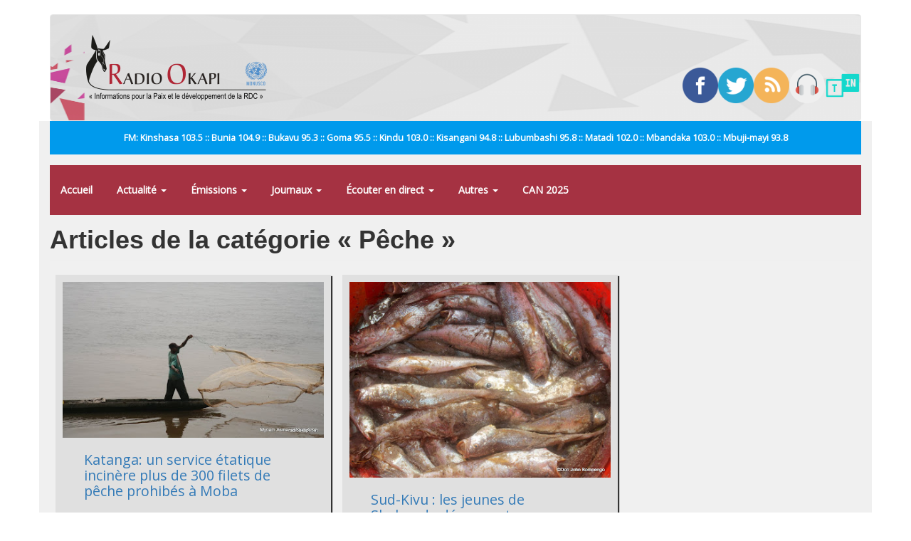

--- FILE ---
content_type: text/html; charset=utf-8
request_url: https://www.radiookapi.net/mot-cle/peche?page=8
body_size: 9290
content:
<!DOCTYPE html>
<html lang="fr" dir="ltr" prefix="fb: http://ogp.me/ns/fb# content: http://purl.org/rss/1.0/modules/content/ dc: http://purl.org/dc/terms/ foaf: http://xmlns.com/foaf/0.1/ rdfs: http://www.w3.org/2000/01/rdf-schema# sioc: http://rdfs.org/sioc/ns# sioct: http://rdfs.org/sioc/types# skos: http://www.w3.org/2004/02/skos/core# xsd: http://www.w3.org/2001/XMLSchema#">
<head>
  <link rel="profile" href="https://www.w3.org/1999/xhtml/vocab" />
  <meta name="viewport" content="width=device-width, initial-scale=1.0">
  <meta http-equiv="Content-Type" content="text/html; charset=utf-8" />
<link rel="shortcut icon" href="https://www.radiookapi.net/sites/default/files/avatar-ro_normal.gif_0.png" type="image/png" />
<link rel="canonical" href="https://www.radiookapi.net/mot-cle/peche" />
<link rel="shortlink" href="https://www.radiookapi.net/taxonomy/term/438" />
<meta property="og:site_name" content="Radio Okapi" />
<meta property="og:type" content="article" />
<meta property="og:url" content="https://www.radiookapi.net/mot-cle/peche" />
<meta property="og:title" content="Pêche" />
<meta name="twitter:title" content="Pêche" />
  <title>Pêche | Page 9 | Radio Okapi</title>
  <link type="text/css" rel="stylesheet" href="https://www.radiookapi.net/sites/default/files/css/css_lQaZfjVpwP_oGNqdtWCSpJT1EMqXdMiU84ekLLxQnc4.css" media="all" />
<link type="text/css" rel="stylesheet" href="https://www.radiookapi.net/sites/default/files/css/css_15XpPmVSSg-c3q9AJ_MLNb0xK65xj8nllzaxnGx5QeM.css" media="all" />
<link type="text/css" rel="stylesheet" href="https://www.radiookapi.net/sites/default/files/css/css_2FynOcAyWGqvBRFOZlSMLZbxCVpJErStL68H0zXQSFA.css" media="all" />
<link type="text/css" rel="stylesheet" href="https://cdn.jsdelivr.net/npm/bootstrap@3.4.1/dist/css/bootstrap.min.css" media="all" />
<link type="text/css" rel="stylesheet" href="https://cdn.jsdelivr.net/npm/@unicorn-fail/drupal-bootstrap-styles@0.0.2/dist/3.3.1/7.x-3.x/drupal-bootstrap.min.css" media="all" />
<link type="text/css" rel="stylesheet" href="https://www.radiookapi.net/sites/default/files/css/css_y7uzxytNXE1XwsSACwAkLk2gCuJYe46VJzC9b51z8f4.css" media="all" />
  <!-- HTML5 element support for IE6-8 -->
  <!--[if lt IE 9]>
    <script src="https://cdn.jsdelivr.net/html5shiv/3.7.3/html5shiv-printshiv.min.js"></script>
  <![endif]-->
  <script src="//ajax.googleapis.com/ajax/libs/jquery/2.2.4/jquery.min.js"></script>
<script>window.jQuery || document.write("<script src='/sites/all/modules/jquery_update/replace/jquery/2.2/jquery.min.js'>\x3C/script>")</script>
<script src="https://www.radiookapi.net/sites/default/files/js/js_GOikDsJOX04Aww72M-XK1hkq4qiL_1XgGsRdkL0XlDo.js"></script>
<script src="https://cdn.jsdelivr.net/npm/bootstrap@3.4.1/dist/js/bootstrap.min.js"></script>
<script src="https://www.radiookapi.net/sites/default/files/js/js_qKHUMLfjlnibUvAu-3Up0gYojsAqiBeP4mXzx8mW7Gw.js"></script>
<script src="https://www.radiookapi.net/sites/default/files/js/js_7K7UTy9GTqYye8wvFTg1RjRYROcuhYEiiQYxVPV-nKQ.js"></script>
<script src="https://www.googletagmanager.com/gtag/js?id=G-9C1SXWZ4RX"></script>
<script>window.dataLayer = window.dataLayer || [];function gtag(){dataLayer.push(arguments)};gtag("js", new Date());gtag("set", "developer_id.dMDhkMT", true);gtag("config", "G-9C1SXWZ4RX", {"groups":"default","cookie_domain":".www.radiookapi.net"});</script>
<script src="https://cdnjs.cloudflare.com/ajax/libs/jplayer/2.6.3/jquery.jplayer/jquery.jplayer.min.js"></script>
<script src="https://cdnjs.cloudflare.com/ajax/libs/jquery-nivoslider/3.2/jquery.nivo.slider.min.js"></script>
<script src="https://www.radiookapi.net/sites/default/files/js_injector/js_injector_1.js?t3ti2e"></script>
<script>jQuery.extend(Drupal.settings, {"basePath":"\/","pathPrefix":"","setHasJsCookie":0,"ajaxPageState":{"theme":"bootstrap","theme_token":"aEcjDGFYYLhPo3muXhdVMLi0HkcVw97iwhkP_pcWxDA","js":{"sites\/all\/themes\/bootstrap\/js\/bootstrap.js":1,"\/\/ajax.googleapis.com\/ajax\/libs\/jquery\/2.2.4\/jquery.min.js":1,"0":1,"misc\/jquery-extend-3.4.0.js":1,"misc\/jquery-html-prefilter-3.5.0-backport.js":1,"misc\/jquery.once.js":1,"misc\/drupal.js":1,"sites\/all\/modules\/jquery_update\/js\/jquery_browser.js":1,"https:\/\/cdn.jsdelivr.net\/npm\/bootstrap@3.4.1\/dist\/js\/bootstrap.min.js":1,"sites\/all\/modules\/gem_picasa\/..\/..\/..\/..\/misc\/ui\/jquery.ui.widget.min.js":1,"sites\/all\/modules\/gem_picasa\/..\/..\/..\/..\/misc\/ui\/jquery.ui.tabs.min.js":1,"sites\/all\/modules\/gem_picasa\/..\/..\/..\/..\/misc\/ui\/jquery.ui.dialog.min.js":1,"sites\/all\/modules\/views_slideshow_xtra\/views_slideshow_xtra_overlay\/js\/views_slideshow_xtra_overlay.js":1,"public:\/\/languages\/fr_ciyvX9bFb0b9JRsqOogv3e5bnRs85f8Zf3_5i9Enn8A.js":1,"sites\/all\/modules\/google_analytics\/googleanalytics.js":1,"https:\/\/www.googletagmanager.com\/gtag\/js?id=G-9C1SXWZ4RX":1,"1":1,"https:\/\/cdnjs.cloudflare.com\/ajax\/libs\/jplayer\/2.6.3\/jquery.jplayer\/jquery.jplayer.min.js":1,"https:\/\/cdnjs.cloudflare.com\/ajax\/libs\/jquery-nivoslider\/3.2\/jquery.nivo.slider.min.js":1,"sites\/default\/files\/js_injector\/js_injector_1.js":1},"css":{"modules\/system\/system.base.css":1,"modules\/field\/theme\/field.css":1,"sites\/all\/modules\/field_hidden\/field_hidden.css":1,"sites\/all\/modules\/gem_picasa\/css\/gem_picasa.css":1,"modules\/node\/node.css":1,"sites\/all\/modules\/views_slideshow_xtra\/views_slideshow_xtra_overlay\/css\/views_slideshow_xtra_overlay.css":1,"sites\/all\/modules\/views\/css\/views.css":1,"sites\/all\/modules\/ckeditor\/css\/ckeditor.css":1,"sites\/all\/modules\/ctools\/css\/ctools.css":1,"sites\/all\/modules\/panels\/css\/panels.css":1,"sites\/all\/modules\/tagclouds\/tagclouds.css":1,"public:\/\/ctools\/css\/8fcbce6ced31082a4118da7d84bdb76d.css":1,"sites\/all\/modules\/panels\/plugins\/layouts\/flexible\/flexible.css":1,"public:\/\/ctools\/css\/78764473bfc40ea7e6776f291035efbf.css":1,"sites\/all\/modules\/addtoany\/addtoany.css":1,"https:\/\/cdn.jsdelivr.net\/npm\/bootstrap@3.4.1\/dist\/css\/bootstrap.min.css":1,"https:\/\/cdn.jsdelivr.net\/npm\/@unicorn-fail\/drupal-bootstrap-styles@0.0.2\/dist\/3.3.1\/7.x-3.x\/drupal-bootstrap.min.css":1,"public:\/\/css_injector\/css_injector_2.css":1,"public:\/\/css_injector\/css_injector_7.css":1,"public:\/\/css_injector\/css_injector_9.css":1,"public:\/\/css_injector\/css_injector_12.css":1}},"googleanalytics":{"account":["G-9C1SXWZ4RX"],"trackOutbound":1,"trackMailto":1,"trackDownload":1,"trackDownloadExtensions":"7z|aac|arc|arj|asf|asx|avi|bin|csv|doc(x|m)?|dot(x|m)?|exe|flv|gif|gz|gzip|hqx|jar|jpe?g|js|mp(2|3|4|e?g)|mov(ie)?|msi|msp|pdf|phps|png|ppt(x|m)?|pot(x|m)?|pps(x|m)?|ppam|sld(x|m)?|thmx|qtm?|ra(m|r)?|sea|sit|tar|tgz|torrent|txt|wav|wma|wmv|wpd|xls(x|m|b)?|xlt(x|m)|xlam|xml|z|zip","trackDomainMode":1},"bootstrap":{"anchorsFix":1,"anchorsSmoothScrolling":1,"formHasError":1,"popoverEnabled":0,"popoverOptions":{"animation":1,"html":0,"placement":"right","selector":"","trigger":"click","triggerAutoclose":1,"title":"","content":"","delay":0,"container":"body"},"tooltipEnabled":0,"tooltipOptions":{"animation":1,"html":0,"placement":"auto left","selector":"","trigger":"hover focus","delay":0,"container":"body"}}});</script>
</head>
<body class="html not-front not-logged-in no-sidebars page-taxonomy page-taxonomy-term page-taxonomy-term- page-taxonomy-term-438">
  <div id="skip-link">
    <a href="#main-content" class="element-invisible element-focusable">Aller au contenu principal</a>
  </div>
    <header id="navbar" role="banner" class="navbar container navbar-default">
  <div class="container">
    <div class="navbar-header">
              <a class="logo navbar-btn pull-left" href="/" title="Accueil">
          <img src="https://www.radiookapi.net/sites/default/files/logo-radiookapi-254-92.png" alt="Accueil" />
        </a>
      
      
              <button type="button" class="navbar-toggle" data-toggle="collapse" data-target="#navbar-collapse">
          <span class="sr-only">Toggle navigation</span>
          <span class="icon-bar"></span>
          <span class="icon-bar"></span>
          <span class="icon-bar"></span>
        </button>
          </div>

          <div class="navbar-collapse collapse" id="navbar-collapse">
        <nav role="navigation">
                      <ul class="menu nav navbar-nav"><li class="first leaf"><a href="/home">Accueil</a></li>
<li class="expanded dropdown"><a href="/" title="" class="dropdown-toggle" data-toggle="dropdown">Actualité <span class="caret"></span></a><ul class="dropdown-menu"><li class="first leaf"><a href="/actualite" title="">Toute l&#039;actualité</a></li>
<li class="leaf"><a href="/politique" title="">Politique</a></li>
<li class="leaf"><a href="/economie" title="">Économie</a></li>
<li class="leaf"><a href="/societe" title="">Société</a></li>
<li class="leaf"><a href="/culture" title="">Culture</a></li>
<li class="leaf"><a href="/environnement" title="">Environnement</a></li>
<li class="leaf"><a href="/sport" title="">Sport</a></li>
<li class="leaf"><a href="/revue-de-presse" title="">Revue de Presse</a></li>
<li class="last leaf"><a href="/photos-de-la-semaine" title="">Photos de la semaine</a></li>
</ul></li>
<li class="expanded dropdown"><a href="/emissions" title="" class="dropdown-toggle" data-toggle="dropdown">Émissions <span class="caret"></span></a><ul class="dropdown-menu"><li class="first leaf"><a href="/dialogue-entre-congolais" title="">Dialogue entre Congolais</a></li>
<li class="leaf"><a href="/parole-aux-auditeurs" title="">Parole aux auditeurs</a></li>
<li class="leaf"><a href="/linvite-du-jour" title="">L&#039;invité du jour</a></li>
<li class="leaf"><a href="/okapi-service" title="">Okapi service</a></li>
<li class="leaf"><a href="/droits-et-citoyennete" title="">Droits et Citoyenneté</a></li>
<li class="leaf"><a href="/parite-et-famille" title="">Parité et Famille</a></li>
<li class="leaf"><a href="/echos-du-developpement" title="">Echos du développement</a></li>
<li class="leaf"><a href="/identite-culturelle" title="">Identité culturelle</a></li>
<li class="leaf"><a href="/info-kin" title="">Info Kin</a></li>
<li class="leaf"><a href="/etoile" title="">Etoile</a></li>
<li class="leaf"><a href="/nations-unies" title="">Nations-unies</a></li>
<li class="leaf"><a href="/echos-deconomie" title="">Échos d&#039;économie</a></li>
<li class="leaf"><a href="/interface" title="">Interface</a></li>
<li class="leaf"><a href="/le-grand-temoin" title="">Le grand Témoin</a></li>
<li class="leaf"><a href="/linvite-lingala" title="">L&#039;invité lingala</a></li>
<li class="leaf"><a href="/linvite-swahili" title="">L&#039;invité swahili</a></li>
<li class="leaf"><a href="/regard-sur-lactualite-de-la-semaine" title="">Regard sur l&#039;actualité de la semaine</a></li>
<li class="leaf"><a href="/les-faits-sont-sacres" title="">Les faits sont sacrés</a></li>
<li class="leaf"><a href="/100-jeunes" title="">100% Jeunes</a></li>
<li class="leaf"><a href="/bana-okapi" title="">Bana Okapi</a></li>
<li class="leaf"><a href="/cest-le-ton-qui-fait-la-panique-0" title="">C&#039;est le ton qui fait la panique</a></li>
<li class="last leaf"><a href="/parlons-francais" title="">Parlons français</a></li>
</ul></li>
<li class="expanded dropdown"><a href="/" title="" class="dropdown-toggle" data-toggle="dropdown">Journaux <span class="caret"></span></a><ul class="dropdown-menu"><li class="first leaf"><a href="/journal-francais" title="">Journal français</a></li>
<li class="leaf"><a href="/journal-kikongo" title="">Journal kikongo</a></li>
<li class="leaf"><a href="/journal-lingala" title="">Journal lingala</a></li>
<li class="leaf"><a href="/journal-swahili" title="">Journal swahili</a></li>
<li class="leaf"><a href="/journal-tshiluba" title="">Journal tshiluba</a></li>
<li class="last leaf"><a href="/journaux-tous">Archive des journaux</a></li>
</ul></li>
<li class="expanded dropdown"><a href="/page/ecouter-radio-okapi-en-ligne" class="dropdown-toggle" data-toggle="dropdown">Écouter en direct <span class="caret"></span></a><ul class="dropdown-menu"><li class="first leaf"><a href="/page/ecouter-radio-okapi-en-ligne" title="">Écouter Radio Okapi</a></li>
<li class="leaf"><a href="/page/ecouter-radio-okapi-enfant-en-direct">Écouter Radio Okapi Enfant</a></li>
<li class="last leaf"><a href="https://tunein.com/radio/Radio-Okapi-1035-s9667/" title="">Écouter Radio Okapi sur TuneIn</a></li>
</ul></li>
<li class="expanded dropdown"><a href="/" title="" class="dropdown-toggle" data-toggle="dropdown">Autres <span class="caret"></span></a><ul class="dropdown-menu"><li class="first leaf"><a href="/mot-cle/monkey-pox" title="">#Monkey Pox</a></li>
<li class="leaf"><a href="/mot-cle/covid-19" title="">#Covid-19</a></li>
<li class="leaf"><a href="/mot-cle/p-ddrcs-0" title="Programme de Désarmement, Démobilisation, Réinsertion Communautaire et Stabilisation.">#P-DDRCS</a></li>
<li class="leaf"><a href="/offre-demploi" title="">Offres d&#039;emploi</a></li>
<li class="expanded"><a href="/anciennes-emissions" title="">Anciennes émissions</a></li>
<li class="last leaf"><a href="https://www.radiookapi.net/bandes-dessinees" title="">Bandes dessinées</a></li>
</ul></li>
<li class="last leaf"><a href="/mot-cle/can2025" title="">CAN 2025</a></li>
</ul>                                            <div class="region region-navigation">
    <section id="block-block-14" class="block block-block clearfix">

      
  <div style="width:20%; position: relative; float: left;"><a href="https://www.facebook.com/radiookapi" target="_blank"><img alt="Facebook" src="/sites/default/files/2019-09/facebook.png" style="width: 100%; height: auto;" /></a></div>
<div style="width:20%; position: relative; float: left;"><a href="https://www.twitter.com/radiookapi" target="_blank"><img alt="Twitter" src="/sites/default/files/2019-09/twitter.png" style="width: 100%; height: auto;" /></a></div>
<div style="width:20%; position: relative; float: left;"><a href="https://feeds.feedburner.com/radiookapi/actu?format=xml" target="_blank"><img alt="RSS" src="/sites/default/files/2019-09/rss.png" style="width: 100%; height: auto;" /></a></div>
<div style="width:20%; position: relative; float: left;"><a href="https://www.radiookapi.net/page/ecouter-en-ligne" target="_blank"><img alt="Radio Okapi" src="/sites/default/files/2019-09/headphones.png" style="width: 100%; height: auto;" /></a></div>
<div style="width:20%; position: relative; float: left;"><a href="https://tunein.com/radio/Radio-Okapi-1035-s9667/" target="_blank"><img alt="TuneIn" src="/sites/default/files/2020-03/icon-logo.png" style="width: 100%; height: auto;" /></a></div>

</section>
  </div>
                  </nav>
      </div>
      </div>
</header>

<div class="main-container container">

  <header role="banner" id="page-header">
    
      <div class="region region-header">
    <section id="block-block-15" class="block block-block clearfix">

      
  <div>
<div style="width:20%; position: relative; float: left;"><a href="https://www.facebook.com/radiookapi" target="_blank"><img alt="Facebook" src="/sites/default/files/2019-09/facebook.png" style="width: 100%; height: auto;" /></a></div>
<div style="width:20%; position: relative; float: left;"><a href="https://www.twitter.com/radiookapi" target="_blank"><img alt="Twitter" src="/sites/default/files/2019-09/twitter.png" style="width: 100%; height: auto;" /></a></div>
<div style="width:20%; position: relative; float: left;"><a href="https://feeds.feedburner.com/radiookapi/actu?format=xml" target="_blank"><img alt="RSS" src="/sites/default/files/2019-09/rss.png" style="width: 100%; height: auto;" /></a></div>
<div style="width:20%; position: relative; float: left;"><a href="https://www.radiookapi.net/page/ecouter-en-ligne" target="_blank"><img alt="Radio Okapi" src="/sites/default/files/2019-09/headphones.png" style="width: 100%; height: auto;" /></a></div>
<div style="width:20%; position: relative; float: left;"><a href="https://tunein.com/radio/Radio-Okapi-1035-s9667/" target="_blank"><img alt="TuneIn" src="/sites/default/files/2020-03/icon-logo.png" style="width: 100%; height: auto;" /></a></div>
</div>

</section>
<section id="block-block-13" class="block block-block clearfix">

      
  <p>FM: Kinshasa 103.5 :: Bunia 104.9 :: Bukavu 95.3 :: Goma 95.5 :: Kindu 103.0 :: Kisangani 94.8 :: Lubumbashi 95.8 :: Matadi 102.0 :: Mbandaka 103.0 :: Mbuji-mayi 93.8</p>

</section>
<section id="block-system-main-menu" class="block block-system block-menu clearfix">

      
  <ul class="menu nav"><li class="first leaf"><a href="/home">Accueil</a></li>
<li class="expanded dropdown"><a href="/" title="" class="dropdown-toggle" data-toggle="dropdown">Actualité <span class="caret"></span></a><ul class="dropdown-menu"><li class="first leaf"><a href="/actualite" title="">Toute l&#039;actualité</a></li>
<li class="leaf"><a href="/politique" title="">Politique</a></li>
<li class="leaf"><a href="/economie" title="">Économie</a></li>
<li class="leaf"><a href="/societe" title="">Société</a></li>
<li class="leaf"><a href="/culture" title="">Culture</a></li>
<li class="leaf"><a href="/environnement" title="">Environnement</a></li>
<li class="leaf"><a href="/sport" title="">Sport</a></li>
<li class="leaf"><a href="/revue-de-presse" title="">Revue de Presse</a></li>
<li class="last leaf"><a href="/photos-de-la-semaine" title="">Photos de la semaine</a></li>
</ul></li>
<li class="expanded dropdown"><a href="/emissions" title="" class="dropdown-toggle" data-toggle="dropdown">Émissions <span class="caret"></span></a><ul class="dropdown-menu"><li class="first leaf"><a href="/dialogue-entre-congolais" title="">Dialogue entre Congolais</a></li>
<li class="leaf"><a href="/parole-aux-auditeurs" title="">Parole aux auditeurs</a></li>
<li class="leaf"><a href="/linvite-du-jour" title="">L&#039;invité du jour</a></li>
<li class="leaf"><a href="/okapi-service" title="">Okapi service</a></li>
<li class="leaf"><a href="/droits-et-citoyennete" title="">Droits et Citoyenneté</a></li>
<li class="leaf"><a href="/parite-et-famille" title="">Parité et Famille</a></li>
<li class="leaf"><a href="/echos-du-developpement" title="">Echos du développement</a></li>
<li class="leaf"><a href="/identite-culturelle" title="">Identité culturelle</a></li>
<li class="leaf"><a href="/info-kin" title="">Info Kin</a></li>
<li class="leaf"><a href="/etoile" title="">Etoile</a></li>
<li class="leaf"><a href="/nations-unies" title="">Nations-unies</a></li>
<li class="leaf"><a href="/echos-deconomie" title="">Échos d&#039;économie</a></li>
<li class="leaf"><a href="/interface" title="">Interface</a></li>
<li class="leaf"><a href="/le-grand-temoin" title="">Le grand Témoin</a></li>
<li class="leaf"><a href="/linvite-lingala" title="">L&#039;invité lingala</a></li>
<li class="leaf"><a href="/linvite-swahili" title="">L&#039;invité swahili</a></li>
<li class="leaf"><a href="/regard-sur-lactualite-de-la-semaine" title="">Regard sur l&#039;actualité de la semaine</a></li>
<li class="leaf"><a href="/les-faits-sont-sacres" title="">Les faits sont sacrés</a></li>
<li class="leaf"><a href="/100-jeunes" title="">100% Jeunes</a></li>
<li class="leaf"><a href="/bana-okapi" title="">Bana Okapi</a></li>
<li class="leaf"><a href="/cest-le-ton-qui-fait-la-panique-0" title="">C&#039;est le ton qui fait la panique</a></li>
<li class="last leaf"><a href="/parlons-francais" title="">Parlons français</a></li>
</ul></li>
<li class="expanded dropdown"><a href="/" title="" class="dropdown-toggle" data-toggle="dropdown">Journaux <span class="caret"></span></a><ul class="dropdown-menu"><li class="first leaf"><a href="/journal-francais" title="">Journal français</a></li>
<li class="leaf"><a href="/journal-kikongo" title="">Journal kikongo</a></li>
<li class="leaf"><a href="/journal-lingala" title="">Journal lingala</a></li>
<li class="leaf"><a href="/journal-swahili" title="">Journal swahili</a></li>
<li class="leaf"><a href="/journal-tshiluba" title="">Journal tshiluba</a></li>
<li class="last leaf"><a href="/journaux-tous">Archive des journaux</a></li>
</ul></li>
<li class="expanded dropdown"><a href="/page/ecouter-radio-okapi-en-ligne" class="dropdown-toggle" data-toggle="dropdown">Écouter en direct <span class="caret"></span></a><ul class="dropdown-menu"><li class="first leaf"><a href="/page/ecouter-radio-okapi-en-ligne" title="">Écouter Radio Okapi</a></li>
<li class="leaf"><a href="/page/ecouter-radio-okapi-enfant-en-direct">Écouter Radio Okapi Enfant</a></li>
<li class="last leaf"><a href="https://tunein.com/radio/Radio-Okapi-1035-s9667/" title="">Écouter Radio Okapi sur TuneIn</a></li>
</ul></li>
<li class="expanded dropdown"><a href="/" title="" class="dropdown-toggle" data-toggle="dropdown">Autres <span class="caret"></span></a><ul class="dropdown-menu"><li class="first leaf"><a href="/mot-cle/monkey-pox" title="">#Monkey Pox</a></li>
<li class="leaf"><a href="/mot-cle/covid-19" title="">#Covid-19</a></li>
<li class="leaf"><a href="/mot-cle/p-ddrcs-0" title="Programme de Désarmement, Démobilisation, Réinsertion Communautaire et Stabilisation.">#P-DDRCS</a></li>
<li class="leaf"><a href="/offre-demploi" title="">Offres d&#039;emploi</a></li>
<li class="expanded"><a href="/anciennes-emissions" title="">Anciennes émissions</a></li>
<li class="last leaf"><a href="https://www.radiookapi.net/bandes-dessinees" title="">Bandes dessinées</a></li>
</ul></li>
<li class="last leaf"><a href="/mot-cle/can2025" title="">CAN 2025</a></li>
</ul>
</section>
  </div>
  </header> <!-- /#page-header -->

  <div class="row">

    
    <section class="col-sm-12">
                  <a id="main-content"></a>
                    <h1 class="page-header">Articles de la catégorie « Pêche »</h1>
                                                          <div class="region region-content">
    <section id="block-system-main" class="block block-system clearfix">

      
  <div class="panel-flexible panels-flexible-4 clearfix" >
<div class="panel-flexible-inside panels-flexible-4-inside">
<div class="panels-flexible-column panels-flexible-column-4-main panels-flexible-column-first col-xs-12 col-sm-9">
  <div class="inside panels-flexible-column-inside panels-flexible-column-4-main-inside panels-flexible-column-inside-first">
<div class="panels-flexible-region panels-flexible-region-4-center panels-flexible-region-first panels-flexible-region-last">
  <div class="inside panels-flexible-region-inside panels-flexible-region-4-center-inside panels-flexible-region-inside-first panels-flexible-region-inside-last">
<div class="panel-pane pane-views-panes pane-dans-la-m-me-cat-gorie-panel-pane-1"  >
  
      
  
  <div class="pane-content">
    <div class="view view-dans-la-m-me-cat-gorie view-id-dans_la_m_me_cat_gorie view-display-id-panel_pane_1 view-dom-id-446d2d654c92f5b8cab91330e2834285">
        
  
  
      <div class="view-content">
        <div class="views-row views-row-1 views-row-odd views-row-first content-row col-sm-6">
      
  <div class="views-field views-field-field-image-une">        <div class="field-content floatleft  margin-ld-5"><div class='categorie centered-box'><img src="https://lh6.ggpht.com/-Nme_kxLdvqo/TQpF1oBJPAI/AAAAAAAABRU/uR1lNXlR8r0/3_Photo%252520UN%252520Myriam%252520Asmani.JPG?imgmax=400"></div></div>  </div>  
  <div class="views-field views-field-title">        <h2 class="field-content"><a href="/actualite/2013/07/12/katanga-service-etatique-incinere-plus-de-300-filets-de-peche-prohibes-moba">Katanga: un service étatique incinère plus de 300 filets de pêche prohibés à Moba</a></h2>  </div>  
  <div class="views-field views-field-created">        <span class="field-content">12/07/2013 - 17:42</span>  </div>  
  <div class="views-field views-field-body">        <div class="field-content">
Pêcheur sur le fleuve Congo au niveau de Maluku, Kinshasa, 2006.

Les autorités de Moba ont saisi et incinéré deux cent six filets mono-filaments, dits Mukwao, une centaine de moustiquaires imprégnées d’insecticide et dix-huit sennes de plage dans cette cité située sur le lac Tanganyika, à 150 km au Sud de Kalemie (Katanga).
</div>  </div>  
  <span class="views-field views-field-field-cat-gorie">        <span class="field-content"><a href="/actualite" typeof="skos:Concept" property="rdfs:label skos:prefLabel" datatype="">Actualité</a>, <a href="/region/katanga" typeof="skos:Concept" property="rdfs:label skos:prefLabel" datatype="">Katanga</a>, <a href="/politique" typeof="skos:Concept" property="rdfs:label skos:prefLabel" datatype="">Politique</a>, <a href="/societe" typeof="skos:Concept" property="rdfs:label skos:prefLabel" datatype="">Société</a></span>  </span>      /  
  <span class="views-field views-field-field-tags">        <span class="field-content"><a href="/mot-cle/filet" typeof="skos:Concept" property="rdfs:label skos:prefLabel" datatype="">Filet</a>, <a href="/mot-cle/lac" typeof="skos:Concept" property="rdfs:label skos:prefLabel" datatype="">LAC</a>, <a href="/mot-cle/lac-tanganyika" typeof="skos:Concept" property="rdfs:label skos:prefLabel" datatype="">lac Tanganyika</a>, <a href="/mot-cle/peche" typeof="skos:Concept" property="rdfs:label skos:prefLabel" datatype="" class="active">Pêche</a>, <a href="/mot-cle/pecheurs" typeof="skos:Concept" property="rdfs:label skos:prefLabel" datatype="">Pêcheurs</a>, <a href="/mot-cle/tanganyika" typeof="skos:Concept" property="rdfs:label skos:prefLabel" datatype="">Tanganyika</a></span>  </span>  </div>
  <div class="views-row views-row-2 views-row-even content-row col-sm-6">
      
  <div class="views-field views-field-field-image-une">        <div class="field-content floatleft  margin-ld-5"><div class='categorie centered-box'><img src='https://lh3.googleusercontent.com/--BBp-4wCpPw/UZS4ERbjaVI/AAAAAAAA8gM/3yusMeJn5r8/IMG_2649.JPG?imgmax=400'></div></div>  </div>  
  <div class="views-field views-field-title">        <h2 class="field-content"><a href="/societe/2013/07/05/sud-kivu-les-jeunes-de-shabunda-denoncent-lempoisonnement-des-poissons-par-les-pecheurs">Sud-Kivu : les jeunes de Shabunda dénoncent l&#039;empoisonnement des poissons par les pêcheurs </a></h2>  </div>  
  <div class="views-field views-field-created">        <span class="field-content">05/07/2013 - 13:22</span>  </div>  
  <div class="views-field views-field-body">        <div class="field-content">
Des poissons de la pêche artisanale au mois de mai 2013, au bord de l’océan Atlantique à Moanda en République Démocratique du Congo.
</div>  </div>  
  <span class="views-field views-field-field-cat-gorie">        <span class="field-content"><a href="/environnement" typeof="skos:Concept" property="rdfs:label skos:prefLabel" datatype="">Environnement</a>, <a href="/actualite" typeof="skos:Concept" property="rdfs:label skos:prefLabel" datatype="">Actualité</a>, <a href="/societe" typeof="skos:Concept" property="rdfs:label skos:prefLabel" datatype="">Société</a>, <a href="/actualite" typeof="skos:Concept" property="rdfs:label skos:prefLabel" datatype="">Actualité</a></span>  </span>      /  
  <span class="views-field views-field-field-tags">        <span class="field-content"><a href="/mot-cle/environnement" typeof="skos:Concept" property="rdfs:label skos:prefLabel" datatype="">Environnement</a>, <a href="/mot-cle/peche" typeof="skos:Concept" property="rdfs:label skos:prefLabel" datatype="" class="active">Pêche</a>, <a href="/mot-cle/shabunda" typeof="skos:Concept" property="rdfs:label skos:prefLabel" datatype="">Shabunda</a></span>  </span>  </div>
  <div class="views-row views-row-3 views-row-odd content-row col-sm-6">
      
  <div class="views-field views-field-title">        <h2 class="field-content"><a href="/regions/equateur/2013/06/26/mbandaka-baisse-de-la-production-des-poissons-lequateur">Mbandaka : baisse de la production des poissons à l’Equateur</a></h2>  </div>  
  <div class="views-field views-field-created">        <span class="field-content">26/06/2013 - 14:58</span>  </div>  
  <div class="views-field views-field-body">        <div class="field-content">A l’Equateur, on enregistre au fil des années une baisse de la production des poissons. Cette constatation a été faite à l’occasion de la célébration de la journée nationale du poisson le 24 juin dernier.
</div>  </div>  
  <span class="views-field views-field-field-cat-gorie">        <span class="field-content"><a href="/actualite" typeof="skos:Concept" property="rdfs:label skos:prefLabel" datatype="">Actualité</a>, <a href="/okapi-service" typeof="skos:Concept" property="rdfs:label skos:prefLabel" datatype="">Okapi service</a>, <a href="/actualite" typeof="skos:Concept" property="rdfs:label skos:prefLabel" datatype="">Actualité</a></span>  </span>      /  
  <span class="views-field views-field-field-tags">        <span class="field-content"><a href="/mot-cle/fleuve-congo" typeof="skos:Concept" property="rdfs:label skos:prefLabel" datatype="">Fleuve congo</a>, <a href="/mot-cle/peche" typeof="skos:Concept" property="rdfs:label skos:prefLabel" datatype="" class="active">Pêche</a>, <a href="/mot-cle/poisson" typeof="skos:Concept" property="rdfs:label skos:prefLabel" datatype="">Poisson</a></span>  </span>  </div>
  <div class="views-row views-row-4 views-row-even content-row col-sm-6">
      
  <div class="views-field views-field-field-image-une">        <div class="field-content floatleft  margin-ld-5"><div class='categorie centered-box'><img src="https://lh4.ggpht.com/-12BpvK_cNyc/TfyNZ4CwI2I/AAAAAAAAKMc/Fcnz40lBhfQ/3127120999_e469cfec1d_z.jpg?imgmax=400"></div></div>  </div>  
  <div class="views-field views-field-title">        <h2 class="field-content"><a href="/environnement/2013/06/20/isangi-les-pecheurs-reclament-le-refoulement-des-hippopotames-sur-le-fleuve-congo">Isangi: les pêcheurs réclament le refoulement des hippopotames sur le fleuve Congo</a></h2>  </div>  
  <div class="views-field views-field-created">        <span class="field-content">20/06/2013 - 17:05</span>  </div>  
  <div class="views-field views-field-body">        <div class="field-content">
Derniers hippopotames des Virunga. Suite aux guerres, les hippopotames ont presque disparu de l’est de la RD-Congo. Il y’a encore 20 ans, ces animaux constituaient la plus grande population d’hippopotames d’Afrique.
</div>  </div>  
  <span class="views-field views-field-field-cat-gorie">        <span class="field-content"><a href="/environnement" typeof="skos:Concept" property="rdfs:label skos:prefLabel" datatype="">Environnement</a>, <a href="/actualite" typeof="skos:Concept" property="rdfs:label skos:prefLabel" datatype="">Actualité</a></span>  </span>      /  
  <span class="views-field views-field-field-tags">        <span class="field-content"><a href="/mot-cle/hippopotames" typeof="skos:Concept" property="rdfs:label skos:prefLabel" datatype="">Hippopotames</a>, <a href="/mot-cle/isangi" typeof="skos:Concept" property="rdfs:label skos:prefLabel" datatype="">Isangi</a>, <a href="/mot-cle/peche" typeof="skos:Concept" property="rdfs:label skos:prefLabel" datatype="" class="active">Pêche</a></span>  </span>  </div>
  <div class="views-row views-row-5 views-row-odd content-row col-sm-6">
      
  <div class="views-field views-field-title">        <h2 class="field-content"><a href="/regions/national/2013/05/20/longd-asdf-la-promotion-de-la-sante-en-rdc">L’ONGD ASDF et la promotion de la santé en RDC</a></h2>  </div>  
  <div class="views-field views-field-created">        <span class="field-content">20/05/2013 - 14:51</span>  </div>  
  <div class="views-field views-field-body">        <div class="field-content">L’Association pour la santé et le développement familial (ASDF) est une organisation non gouvernementale de développement basée à Kinshasa.
</div>  </div>  
  <span class="views-field views-field-field-cat-gorie">        <span class="field-content"><a href="/region/national" typeof="skos:Concept" property="rdfs:label skos:prefLabel" datatype="">National</a>, <a href="/okapi-service" typeof="skos:Concept" property="rdfs:label skos:prefLabel" datatype="">Okapi service</a>, <a href="/actualite" typeof="skos:Concept" property="rdfs:label skos:prefLabel" datatype="">Actualité</a></span>  </span>      /  
  <span class="views-field views-field-field-tags">        <span class="field-content"><a href="/mot-cle/agriculture" typeof="skos:Concept" property="rdfs:label skos:prefLabel" datatype="">Agriculture</a>, <a href="/mot-cle/environnement" typeof="skos:Concept" property="rdfs:label skos:prefLabel" datatype="">Environnement</a>, <a href="/mot-cle/peche" typeof="skos:Concept" property="rdfs:label skos:prefLabel" datatype="" class="active">Pêche</a>, <a href="/mot-cle/sante" typeof="skos:Concept" property="rdfs:label skos:prefLabel" datatype="">Santé</a></span>  </span>  </div>
  <div class="views-row views-row-6 views-row-even content-row col-sm-6">
      
  <div class="views-field views-field-title">        <h2 class="field-content"><a href="/en-bref/2013/05/10/nord-kivu-des-pecheurs-en-greve-suite-au-meurtre-de-leur-collegue">Nord-Kivu : des pêcheurs en grève suite au meurtre de leur collègue</a></h2>  </div>  
  <div class="views-field views-field-created">        <span class="field-content">10/05/2013 - 14:07</span>  </div>  
  <div class="views-field views-field-body">        <div class="field-content">Les pêcheries de Vitshumbi, Kisaka et Kyavinyonge à Goma (Nord Kivu) ont décidé jeudi 9 mai de suspendre pendant deux jours leurs activités sur le lac Albert suite au meurtre de leur collègue. 

Selon la coopérative des pêcheurs de Vitshumbi, des miliciens Maï-Maï ont attaqué trois pécheurs à bord d’une pirogue en provenance de la pêcherie de Kisaka, en territoire de Lubero, les obligeant à leur donner leur butin de pêche et le matériel de pêche.
L’un des pêcheurs ayant résisté, ils l’ont noyé avant de se retirer à Kamuororo, à cinq kilomètres du lieu du crime.
</div>  </div>  
  <span class="views-field views-field-field-cat-gorie">        <span class="field-content"><a href="/en-bref" typeof="skos:Concept" property="rdfs:label skos:prefLabel" datatype="">En bref</a></span>  </span>      /  
  <span class="views-field views-field-field-tags">        <span class="field-content"><a href="/mot-cle/goma" typeof="skos:Concept" property="rdfs:label skos:prefLabel" datatype="">Goma</a>, <a href="/mot-cle/peche" typeof="skos:Concept" property="rdfs:label skos:prefLabel" datatype="" class="active">Pêche</a>, <a href="/mot-cle/vitshumbi" typeof="skos:Concept" property="rdfs:label skos:prefLabel" datatype="">Vitshumbi</a></span>  </span>  </div>
  <div class="views-row views-row-7 views-row-odd content-row col-sm-6">
      
  <div class="views-field views-field-title">        <h2 class="field-content"><a href="/regions/national/2013/03/22/les-prealables-remplir-avant-de-relancer-la-peche-intensive-en-congo">Les préalables à remplir avant de relancer  la pêche intensive en RD Congo</a></h2>  </div>  
  <div class="views-field views-field-created">        <span class="field-content">22/03/2013 - 14:53</span>  </div>  
  <div class="views-field views-field-body">        <div class="field-content">Sur le fleuve Congo, lacs, rivières et autres cours d’eau, la pêche se fait de manière artisanale. Les pêcheurs utilisent parfois des filets à  petite maille  et des moustiquaires qui attrapent même les alevins. Et les quelques structures spécialisées dans la pêcherie ont fait faillite depuis les années 1970.
- Quels sont les préalables à remplir pour relancer la  pêche intensive  en RDC ?
</div>  </div>  
  <span class="views-field views-field-field-cat-gorie">        <span class="field-content"><a href="/region/national" typeof="skos:Concept" property="rdfs:label skos:prefLabel" datatype="">National</a>, <a href="/okapi-service" typeof="skos:Concept" property="rdfs:label skos:prefLabel" datatype="">Okapi service</a>, <a href="/actualite" typeof="skos:Concept" property="rdfs:label skos:prefLabel" datatype="">Actualité</a></span>  </span>      /  
  <span class="views-field views-field-field-tags">        <span class="field-content"><a href="/mot-cle/peche" typeof="skos:Concept" property="rdfs:label skos:prefLabel" datatype="" class="active">Pêche</a>, <a href="/mot-cle/pecherie" typeof="skos:Concept" property="rdfs:label skos:prefLabel" datatype="">pêcherie</a>, <a href="/mot-cle/pisciculture" typeof="skos:Concept" property="rdfs:label skos:prefLabel" datatype="">pisciculture</a></span>  </span>  </div>
  <div class="views-row views-row-8 views-row-even content-row col-sm-6">
      
  <div class="views-field views-field-title">        <h2 class="field-content"><a href="/regions/katanga/2013/03/07/ouverture-de-la-peche-sur-les-cours-deaux-du-katanga">Ouverture de la pêche sur les cours d&#039;eaux du Katanga</a></h2>  </div>  
  <div class="views-field views-field-created">        <span class="field-content">07/03/2013 - 14:22</span>  </div>  
  <div class="views-field views-field-body">        <div class="field-content">Les autorités de la province du Katanga autorisent aux  pêcheurs de s’adonner à leurs activités sur le fleuve, rivières, lacs et autres cours d’eaux  depuis le 1er mars de l’année en cours, après trois mois de fermeture.
Le point de la situation sur le terrain dans cet entretien que Nicole Ngaka a eu avec Baudouin Kakudji, inspecteur provincial de l’agriculture, pêche et élevage.
</div>  </div>  
  <span class="views-field views-field-field-cat-gorie">        <span class="field-content"><a href="/region/katanga" typeof="skos:Concept" property="rdfs:label skos:prefLabel" datatype="">Katanga</a>, <a href="/okapi-service" typeof="skos:Concept" property="rdfs:label skos:prefLabel" datatype="">Okapi service</a>, <a href="/actualite" typeof="skos:Concept" property="rdfs:label skos:prefLabel" datatype="">Actualité</a></span>  </span>      /  
  <span class="views-field views-field-field-tags">        <span class="field-content"><a href="/mot-cle/fermeture" typeof="skos:Concept" property="rdfs:label skos:prefLabel" datatype="">fermeture</a>, <a href="/mot-cle/peche" typeof="skos:Concept" property="rdfs:label skos:prefLabel" datatype="" class="active">Pêche</a></span>  </span>  </div>
  <div class="views-row views-row-9 views-row-odd content-row col-sm-6">
      
  <div class="views-field views-field-field-image-une">        <div class="field-content floatleft  margin-ld-5"><div class='categorie centered-box'><img src="https://lh4.ggpht.com/-KbCVMEvTgZc/TPgrKy58GrI/AAAAAAAAAm8/uXinkc0a7yU/IMG_4795.JPG?imgmax=400"></div></div>  </div>  
  <div class="views-field views-field-title">        <h2 class="field-content"><a href="/environnement/2013/03/01/la-saison-de-la-peche-lancee-au-katanga">La saison de la pêche lancée au Katanga </a></h2>  </div>  
  <div class="views-field views-field-created">        <span class="field-content">01/03/2013 - 16:54</span>  </div>  
  <div class="views-field views-field-body">        <div class="field-content">
Pêcheurs sur le fleuve Congo, au niveau du Pool Malebo, non loin de Kinshasa. 2004.

Les pêcheurs du Katanga reprennent du service dès ce vendredi 1er mars. Tous les ans, la pêche est suspendue pendant trois mois dans les lacs, rivières, et cours d’eau afin de laisser aux poissons le temps de se reproduire.
</div>  </div>  
  <span class="views-field views-field-field-cat-gorie">        <span class="field-content"><a href="/environnement" typeof="skos:Concept" property="rdfs:label skos:prefLabel" datatype="">Environnement</a>, <a href="/region/katanga" typeof="skos:Concept" property="rdfs:label skos:prefLabel" datatype="">Katanga</a>, <a href="/actualite" typeof="skos:Concept" property="rdfs:label skos:prefLabel" datatype="">Actualité</a></span>  </span>      /  
  <span class="views-field views-field-field-tags">        <span class="field-content"><a href="/mot-cle/fermeture" typeof="skos:Concept" property="rdfs:label skos:prefLabel" datatype="">fermeture</a>, <a href="/mot-cle/katanga" typeof="skos:Concept" property="rdfs:label skos:prefLabel" datatype="">Katanga</a>, <a href="/mot-cle/miliciens" typeof="skos:Concept" property="rdfs:label skos:prefLabel" datatype="">miliciens</a>, <a href="/mot-cle/peche" typeof="skos:Concept" property="rdfs:label skos:prefLabel" datatype="" class="active">Pêche</a>, <a href="/mot-cle/pecheur" typeof="skos:Concept" property="rdfs:label skos:prefLabel" datatype="">Pêcheur</a></span>  </span>  </div>
  <div class="views-row views-row-10 views-row-even views-row-last content-row col-sm-6">
      
  <div class="views-field views-field-title">        <h2 class="field-content"><a href="/regions/national/2013/02/25/la-plateforme-renadev-lencadrement-des-agriculteurs-eleveurs-de-la-congo">La plateforme RENADEV et l’encadrement des agriculteurs et éleveurs de la RD Congo</a></h2>  </div>  
  <div class="views-field views-field-created">        <span class="field-content">25/02/2013 - 14:20</span>  </div>  
  <div class="views-field views-field-body">        <div class="field-content">Le Réseau national de développement des agronomes et des vétérinaires (RENADAV) est une plateforme basée à Kinshasa.
</div>  </div>  
  <span class="views-field views-field-field-cat-gorie">        <span class="field-content"><a href="/region/national" typeof="skos:Concept" property="rdfs:label skos:prefLabel" datatype="">National</a>, <a href="/okapi-service" typeof="skos:Concept" property="rdfs:label skos:prefLabel" datatype="">Okapi service</a>, <a href="/actualite" typeof="skos:Concept" property="rdfs:label skos:prefLabel" datatype="">Actualité</a></span>  </span>      /  
  <span class="views-field views-field-field-tags">        <span class="field-content"><a href="/mot-cle/agriculture" typeof="skos:Concept" property="rdfs:label skos:prefLabel" datatype="">Agriculture</a>, <a href="/mot-cle/elevage" typeof="skos:Concept" property="rdfs:label skos:prefLabel" datatype="">élevage</a>, <a href="/mot-cle/peche" typeof="skos:Concept" property="rdfs:label skos:prefLabel" datatype="" class="active">Pêche</a>, <a href="/mot-cle/renadev" typeof="skos:Concept" property="rdfs:label skos:prefLabel" datatype="">RENADEV</a></span>  </span>  </div>
    </div>
  
      <div class="text-center"><ul class="pagination"><li class="pager-first"><a title="Aller à la première page" href="/mot-cle/peche">« premier</a></li>
<li class="prev"><a title="Aller à la page précédente" href="/mot-cle/peche?page=7">‹ précédent</a></li>
<li class="pager-ellipsis disabled"><span>…</span></li>
<li><a title="Aller à la page 5" href="/mot-cle/peche?page=4">5</a></li>
<li><a title="Aller à la page 6" href="/mot-cle/peche?page=5">6</a></li>
<li><a title="Aller à la page 7" href="/mot-cle/peche?page=6">7</a></li>
<li><a title="Aller à la page 8" href="/mot-cle/peche?page=7">8</a></li>
<li class="active"><span>9</span></li>
<li><a title="Aller à la page 10" href="/mot-cle/peche?page=9">10</a></li>
<li><a title="Aller à la page 11" href="/mot-cle/peche?page=10">11</a></li>
<li><a title="Aller à la page 12" href="/mot-cle/peche?page=11">12</a></li>
<li><a title="Aller à la page 13" href="/mot-cle/peche?page=12">13</a></li>
<li class="next"><a title="Aller à la page suivante" href="/mot-cle/peche?page=9">suivant ›</a></li>
<li class="pager-last"><a title="Aller à la dernière page" href="/mot-cle/peche?page=13">dernier »</a></li>
</ul></div>  
  
  
  
  
</div>  </div>

  
  </div>
  </div>
</div>
  </div>
</div>
<div class="panels-flexible-column panels-flexible-column-4-1 panels-flexible-column-last col-xs-12 col-md-3">
  <div class="inside panels-flexible-column-inside panels-flexible-column-4-1-inside panels-flexible-column-inside-last">
<div class="panels-flexible-region panels-flexible-region-4-region_colonne_droite panels-flexible-region-first panels-flexible-region-last article-leftcol-row-reg">
  <div class="inside panels-flexible-region-inside panels-flexible-region-4-region_colonne_droite-inside panels-flexible-region-inside-first panels-flexible-region-inside-last">
  </div>
</div>
  </div>
</div>
</div>
</div>

</section>
  </div>
    </section>

    
  </div>
</div>

  <footer class="footer container">
      <div class="region region-footer">
    <section id="block-block-9" class="block block-block clearfix">

      
  <table border="0" cellpadding="1" cellspacing="1" style="width: 100%;">
<tbody>
<tr>
<td class="rtecenter"><a href="http://monusco.unmissions.org/Default.aspx?alias=monusco.unmissions.org/monuc-french&amp;language=fr-FR" target="_blank"><img alt="Logo Monusco" src="https://lh3.googleusercontent.com/cyiQ7eDxDKiktgf21Uv9LNz20PqrqdHW7H8BaIGkGvmv=w246-h62-no" style="width: 200px; height: 50px;" /></a></td>
</tr>
</tbody>
</table>
<p> </p>

</section>
<section id="block-panels-mini-pied-de-pages" class="block block-panels-mini clearfix">

      
  <div class="panel-flexible panels-flexible-8 clearfix" id="mini-panel-pied_de_pages">
<div class="panel-flexible-inside panels-flexible-8-inside">
<div class="panels-flexible-row panels-flexible-row-8-1 panels-flexible-row-first clearfix col-xs-12">
  <div class="inside panels-flexible-row-inside panels-flexible-row-8-1-inside panels-flexible-row-inside-first clearfix">
<div class="panels-flexible-region panels-flexible-region-8-r__seaux_sociaux panels-flexible-region-first panels-flexible-region-last col-xs-12">
  <div class="inside panels-flexible-region-inside panels-flexible-region-8-r__seaux_sociaux-inside panels-flexible-region-inside-first panels-flexible-region-inside-last">
<div class="panel-pane pane-block pane-block-14"  >
  
      
  
  <div class="pane-content">
    <div style="width:20%; position: relative; float: left;"><a href="https://www.facebook.com/radiookapi" target="_blank"><img alt="Facebook" src="/sites/default/files/2019-09/facebook.png" style="width: 100%; height: auto;" /></a></div>
<div style="width:20%; position: relative; float: left;"><a href="https://www.twitter.com/radiookapi" target="_blank"><img alt="Twitter" src="/sites/default/files/2019-09/twitter.png" style="width: 100%; height: auto;" /></a></div>
<div style="width:20%; position: relative; float: left;"><a href="https://feeds.feedburner.com/radiookapi/actu?format=xml" target="_blank"><img alt="RSS" src="/sites/default/files/2019-09/rss.png" style="width: 100%; height: auto;" /></a></div>
<div style="width:20%; position: relative; float: left;"><a href="https://www.radiookapi.net/page/ecouter-en-ligne" target="_blank"><img alt="Radio Okapi" src="/sites/default/files/2019-09/headphones.png" style="width: 100%; height: auto;" /></a></div>
<div style="width:20%; position: relative; float: left;"><a href="https://tunein.com/radio/Radio-Okapi-1035-s9667/" target="_blank"><img alt="TuneIn" src="/sites/default/files/2020-03/icon-logo.png" style="width: 100%; height: auto;" /></a></div>
  </div>

  
  </div>
  </div>
</div>
  </div>
</div>
<div class="panels-flexible-row panels-flexible-row-8-main-row panels-flexible-row-last clearfix">
  <div class="inside panels-flexible-row-inside panels-flexible-row-8-main-row-inside panels-flexible-row-inside-last clearfix">
<div class="panels-flexible-region panels-flexible-region-8-center panels-flexible-region-first col-xs-12 col-sm-4">
  <div class="inside panels-flexible-region-inside panels-flexible-region-8-center-inside panels-flexible-region-inside-first">
<div class="panel-pane pane-block pane-system-main-menu"  >
  
      
  
  <div class="pane-content">
    <ul class="menu nav"><li class="first leaf"><a href="/home">Accueil</a></li>
<li class="expanded dropdown"><a href="/" title="" class="dropdown-toggle" data-toggle="dropdown">Actualité <span class="caret"></span></a><ul class="dropdown-menu"><li class="first leaf"><a href="/actualite" title="">Toute l&#039;actualité</a></li>
<li class="leaf"><a href="/politique" title="">Politique</a></li>
<li class="leaf"><a href="/economie" title="">Économie</a></li>
<li class="leaf"><a href="/societe" title="">Société</a></li>
<li class="leaf"><a href="/culture" title="">Culture</a></li>
<li class="leaf"><a href="/environnement" title="">Environnement</a></li>
<li class="leaf"><a href="/sport" title="">Sport</a></li>
<li class="leaf"><a href="/revue-de-presse" title="">Revue de Presse</a></li>
<li class="last leaf"><a href="/photos-de-la-semaine" title="">Photos de la semaine</a></li>
</ul></li>
<li class="expanded dropdown"><a href="/emissions" title="" class="dropdown-toggle" data-toggle="dropdown">Émissions <span class="caret"></span></a><ul class="dropdown-menu"><li class="first leaf"><a href="/dialogue-entre-congolais" title="">Dialogue entre Congolais</a></li>
<li class="leaf"><a href="/parole-aux-auditeurs" title="">Parole aux auditeurs</a></li>
<li class="leaf"><a href="/linvite-du-jour" title="">L&#039;invité du jour</a></li>
<li class="leaf"><a href="/okapi-service" title="">Okapi service</a></li>
<li class="leaf"><a href="/droits-et-citoyennete" title="">Droits et Citoyenneté</a></li>
<li class="leaf"><a href="/parite-et-famille" title="">Parité et Famille</a></li>
<li class="leaf"><a href="/echos-du-developpement" title="">Echos du développement</a></li>
<li class="leaf"><a href="/identite-culturelle" title="">Identité culturelle</a></li>
<li class="leaf"><a href="/info-kin" title="">Info Kin</a></li>
<li class="leaf"><a href="/etoile" title="">Etoile</a></li>
<li class="leaf"><a href="/nations-unies" title="">Nations-unies</a></li>
<li class="leaf"><a href="/echos-deconomie" title="">Échos d&#039;économie</a></li>
<li class="leaf"><a href="/interface" title="">Interface</a></li>
<li class="leaf"><a href="/le-grand-temoin" title="">Le grand Témoin</a></li>
<li class="leaf"><a href="/linvite-lingala" title="">L&#039;invité lingala</a></li>
<li class="leaf"><a href="/linvite-swahili" title="">L&#039;invité swahili</a></li>
<li class="leaf"><a href="/regard-sur-lactualite-de-la-semaine" title="">Regard sur l&#039;actualité de la semaine</a></li>
<li class="leaf"><a href="/les-faits-sont-sacres" title="">Les faits sont sacrés</a></li>
<li class="leaf"><a href="/100-jeunes" title="">100% Jeunes</a></li>
<li class="leaf"><a href="/bana-okapi" title="">Bana Okapi</a></li>
<li class="leaf"><a href="/cest-le-ton-qui-fait-la-panique-0" title="">C&#039;est le ton qui fait la panique</a></li>
<li class="last leaf"><a href="/parlons-francais" title="">Parlons français</a></li>
</ul></li>
<li class="expanded dropdown"><a href="/" title="" class="dropdown-toggle" data-toggle="dropdown">Journaux <span class="caret"></span></a><ul class="dropdown-menu"><li class="first leaf"><a href="/journal-francais" title="">Journal français</a></li>
<li class="leaf"><a href="/journal-kikongo" title="">Journal kikongo</a></li>
<li class="leaf"><a href="/journal-lingala" title="">Journal lingala</a></li>
<li class="leaf"><a href="/journal-swahili" title="">Journal swahili</a></li>
<li class="leaf"><a href="/journal-tshiluba" title="">Journal tshiluba</a></li>
<li class="last leaf"><a href="/journaux-tous">Archive des journaux</a></li>
</ul></li>
<li class="expanded dropdown"><a href="/page/ecouter-radio-okapi-en-ligne" class="dropdown-toggle" data-toggle="dropdown">Écouter en direct <span class="caret"></span></a><ul class="dropdown-menu"><li class="first leaf"><a href="/page/ecouter-radio-okapi-en-ligne" title="">Écouter Radio Okapi</a></li>
<li class="leaf"><a href="/page/ecouter-radio-okapi-enfant-en-direct">Écouter Radio Okapi Enfant</a></li>
<li class="last leaf"><a href="https://tunein.com/radio/Radio-Okapi-1035-s9667/" title="">Écouter Radio Okapi sur TuneIn</a></li>
</ul></li>
<li class="expanded dropdown"><a href="/" title="" class="dropdown-toggle" data-toggle="dropdown">Autres <span class="caret"></span></a><ul class="dropdown-menu"><li class="first leaf"><a href="/mot-cle/monkey-pox" title="">#Monkey Pox</a></li>
<li class="leaf"><a href="/mot-cle/covid-19" title="">#Covid-19</a></li>
<li class="leaf"><a href="/mot-cle/p-ddrcs-0" title="Programme de Désarmement, Démobilisation, Réinsertion Communautaire et Stabilisation.">#P-DDRCS</a></li>
<li class="leaf"><a href="/offre-demploi" title="">Offres d&#039;emploi</a></li>
<li class="expanded"><a href="/anciennes-emissions" title="">Anciennes émissions</a></li>
<li class="last leaf"><a href="https://www.radiookapi.net/bandes-dessinees" title="">Bandes dessinées</a></li>
</ul></li>
<li class="last leaf"><a href="/mot-cle/can2025" title="">CAN 2025</a></li>
</ul>  </div>

  
  </div>
  </div>
</div>
<div class="panels-flexible-region panels-flexible-region-8-menu_secondaire panels-flexible-region-last col-xs-12 col-sm-4">
  <div class="inside panels-flexible-region-inside panels-flexible-region-8-menu_secondaire-inside panels-flexible-region-inside-last">
<div class="panel-pane pane-block pane-menu-menu-menu-secondaire"  >
  
      
  
  <div class="pane-content">
    <ul class="menu nav"><li class="first leaf"><a href="/page/ecouter-radio-okapi-en-ligne">Écouter en ligne</a></li>
<li class="leaf"><a href="/page/propos">À propos</a></li>
<li class="leaf"><a href="/page/moyens-techniques">Moyens techniques</a></li>
<li class="leaf"><a href="/page/grille-des-programmes">Grille des programmes</a></li>
<li class="leaf"><a href="/page/charte-de-bonne-conduite">Charte de bonne conduite</a></li>
<li class="last leaf"><a href="/contact" title="">Contact</a></li>
</ul>  </div>

  
  </div>
  </div>
</div>
  </div>
</div>
</div>
</div>

</section>
  </div>
  </footer>
  <script src="https://www.radiookapi.net/sites/default/files/js/js_MRdvkC2u4oGsp5wVxBG1pGV5NrCPW3mssHxIn6G9tGE.js"></script>
<script defer src="https://static.cloudflareinsights.com/beacon.min.js/vcd15cbe7772f49c399c6a5babf22c1241717689176015" integrity="sha512-ZpsOmlRQV6y907TI0dKBHq9Md29nnaEIPlkf84rnaERnq6zvWvPUqr2ft8M1aS28oN72PdrCzSjY4U6VaAw1EQ==" data-cf-beacon='{"version":"2024.11.0","token":"45f63e287b594ad29fad26ae8d76d4a1","r":1,"server_timing":{"name":{"cfCacheStatus":true,"cfEdge":true,"cfExtPri":true,"cfL4":true,"cfOrigin":true,"cfSpeedBrain":true},"location_startswith":null}}' crossorigin="anonymous"></script>
</body>
</html>


--- FILE ---
content_type: text/css
request_url: https://www.radiookapi.net/sites/default/files/css/css_2FynOcAyWGqvBRFOZlSMLZbxCVpJErStL68H0zXQSFA.css
body_size: 591
content:
.ctools-locked{color:red;border:1px solid red;padding:1em;}.ctools-owns-lock{background:#ffffdd none repeat scroll 0 0;border:1px solid #f0c020;padding:1em;}a.ctools-ajaxing,input.ctools-ajaxing,button.ctools-ajaxing,select.ctools-ajaxing{padding-right:18px !important;background:url(/sites/all/modules/ctools/images/status-active.gif) right center no-repeat;}div.ctools-ajaxing{float:left;width:18px;background:url(/sites/all/modules/ctools/images/status-active.gif) center center no-repeat;}
div.panel-pane div.admin-links{font-size:xx-small;margin-right:1em;}div.panel-pane div.admin-links li a{color:#ccc;}div.panel-pane div.admin-links li{padding-bottom:2px;background:white;z-index:201;}div.panel-pane div.admin-links:hover a,div.panel-pane div.admin-links-hover a{color:#000;}div.panel-pane div.admin-links a:before{content:"[";}div.panel-pane div.admin-links a:after{content:"]";}div.panel-pane div.panel-hide{display:none;}div.panel-pane div.panel-hide-hover,div.panel-pane:hover div.panel-hide{display:block;position:absolute;z-index:200;margin-top:-1.5em;}div.panel-pane div.feed a{float:right;}
.wrapper.tagclouds{text-align:justify;margin-right:1em;}.tagclouds.level1{font-size:1em;}.tagclouds.level2{font-size:1.2em;}.tagclouds.level3{font-size:1.4em;}.tagclouds.level4{font-size:1.6em;}.tagclouds.level5{font-size:1.8em;}.tagclouds.level6{font-size:2em;}.tagclouds.level7{font-size:2.2em;}.tagclouds.level8{font-size:2.4em;}.tagclouds.level9{font-size:2.6em;}.tagclouds.level10{font-size:2.8em;}
.panels-flexible-4 .panels-flexible-region{padding:0;}.panels-flexible-4 .panels-flexible-region-inside{padding-right:0.5em;padding-left:0.5em;}.panels-flexible-4 .panels-flexible-region-inside-first{padding-left:0;}.panels-flexible-4 .panels-flexible-region-inside-last{padding-right:0;}.panels-flexible-4 .panels-flexible-column{padding:0;}.panels-flexible-4 .panels-flexible-column-inside{padding-right:0.5em;padding-left:0.5em;}.panels-flexible-4 .panels-flexible-column-inside-first{padding-left:0;}.panels-flexible-4 .panels-flexible-column-inside-last{padding-right:0;}.panels-flexible-4 .panels-flexible-row{padding:0 0 0.5em 0;margin:0;}.panels-flexible-4 .panels-flexible-row-last{padding-bottom:0;}.panels-flexible-column-4-main{float:left;width:64.3515%;}.panels-flexible-column-4-1{float:left;width:34.6485%;}.panels-flexible-4-inside{padding-right:0px;}.panels-flexible-4{width:auto;}.panels-flexible-region-4-center{float:left;width:99.0000%;}.panels-flexible-row-4-main-row-inside{padding-right:0px;}.panels-flexible-region-4-region_colonne_droite{float:left;width:99.0000%;}.panels-flexible-row-4-2-inside{padding-right:0px;}
.panel-flexible .panel-separator{margin:0 0 1em 0;}
.panels-flexible-8 .panels-flexible-region{padding:0;}.panels-flexible-8 .panels-flexible-region-inside{padding-right:0.5em;padding-left:0.5em;}.panels-flexible-8 .panels-flexible-region-inside-first{padding-left:0;}.panels-flexible-8 .panels-flexible-region-inside-last{padding-right:0;}.panels-flexible-8 .panels-flexible-column{padding:0;}.panels-flexible-8 .panels-flexible-column-inside{padding-right:0.5em;padding-left:0.5em;}.panels-flexible-8 .panels-flexible-column-inside-first{padding-left:0;}.panels-flexible-8 .panels-flexible-column-inside-last{padding-right:0;}.panels-flexible-8 .panels-flexible-row{padding:0 0 0.5em 0;margin:0;}.panels-flexible-8 .panels-flexible-row-last{padding-bottom:0;}.panels-flexible-column-8-main{float:left;width:99.0000%;}.panels-flexible-8-inside{padding-right:0px;}.panels-flexible-8{width:auto;}.panels-flexible-region-8-r__seaux_sociaux{float:left;width:99.0000%;}.panels-flexible-row-8-1-inside{padding-right:0px;}.panels-flexible-region-8-center{float:left;width:24.8096%;}.panels-flexible-region-8-menu_secondaire{float:left;width:74.1904%;}.panels-flexible-row-8-main-row-inside{padding-right:0px;}
.addtoany{display:inline;}.addtoany_list{display:inline;line-height:16px;}.addtoany_list > a,.addtoany_list a img,.addtoany_list a > span{vertical-align:middle;}.addtoany_list > a{display:inline-block;font-size:16px;padding:0 4px;}.addtoany_list.a2a_kit_size_32 > a{font-size:32px;}.addtoany_list .a2a_counter img{float:left;}.addtoany_list a span.a2a_img{display:inline-block;height:16px;opacity:1;overflow:hidden;width:16px;}.addtoany_list a span{display:inline-block;float:none;}.addtoany_list.a2a_kit_size_32 a > span{border-radius:4px;height:32px;line-height:32px;opacity:1;width:32px;}.addtoany_list a:hover:hover img,.addtoany_list a:hover span{opacity:.7;}.addtoany_list a.addtoany_share_save img{border:0;width:auto;height:auto;}.addtoany_list.a2a_kit_size_32 a .a2a_count{position:relative;}
